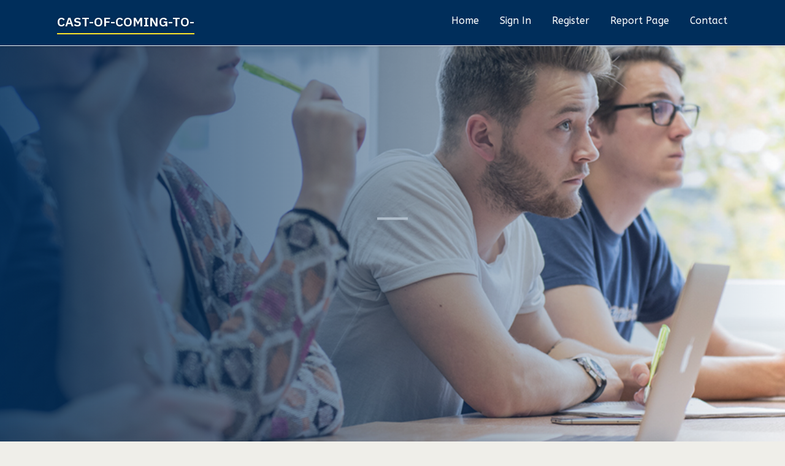

--- FILE ---
content_type: text/html; charset=UTF-8
request_url: https://cast-of-coming-to-america12234.blogsmine.com/
body_size: 2534
content:
<!DOCTYPE html>
<!--[if IE 8]><html class="lt-ie10 lt-ie9 no-js" prefix="og: https://ogp.me/ns#" lang="en"><![endif]-->
<!--[if IE 9]><html class="lt-ie10 no-js" prefix="og: https://ogp.me/ns#" lang="en"><![endif]-->
<!--[if gt IE 9]><!--><html class="no-js" prefix="og: https://ogp.me/ns#" lang="en"><!--<![endif]-->
<head>
<meta charset="utf-8"><meta http-equiv="X-UA-Compatible" content="IE=edge,chrome=1">
<title>New blog cast-of-coming-to-america12234.blogsmine.com - homepage</title>
<meta name="viewport" content="width=device-width,initial-scale=1,viewport-fit=cover">
<meta name="msapplication-tap-highlight" content="no">
<link href="https://cloud.blogsmine.com/blog/cdn/style.css" rel="stylesheet">
<meta name="generator" content="blogsmine.com">
<meta name="format-detection" content="telephone=no">
<meta property="og:url" content="https://cast-of-coming-to-america12234.blogsmine.com/">
<meta property="og:title" content="New blog cast-of-coming-to-america12234.blogsmine.com - homepage">
<meta property="og:type" content="article">
<meta property="og:description" content="New blog cast-of-coming-to-america12234.blogsmine.com - homepage">
<meta property="og:site_name" content="blogsmine.com">
<meta property="og:image" content="https://cloud.blogsmine.com/blog/images/img07.jpg">
<link rel="canonical" href="https://cast-of-coming-to-america12234.blogsmine.com/" />
<link href="https://cloud.blogsmine.com/favicon.ico" rel="shortcut icon" />
</head>
<body class="layout-01 wtf-homepage">
<div class="wnd-page color-red">

<div id="wrapper">

<header id="header">
<div id="layout-section" class="section header header-01 cf design-01 section-media">
<div class="nav-line initial-state cf wnd-fixed">
<div class="section-inner">
<div class="logo logo-default wnd-font-size-90 proxima-nova">
<div class="logo-content">
<div class="text-content-outer"><span class="text-content"><a class="blog_home_link" href="https://cast-of-coming-to-america12234.blogsmine.com"><strong>cast-of-coming-to-america12234.blogsmine.com</strong></a></span>
</div></div></div>

<nav id="menu" role="navigation"><div class="menu-not-loaded">

<ul class="level-1"><li class="wnd-active wnd-homepage">
<li><a href="https://blogsmine.com"><span>Home</span></a></li>
<li><a href="https://blogsmine.com/sign-in"><span>Sign In</span></a></li>
<li><a href="https://blogsmine.com/register"><span>Register</span></a></li>
<li><a href="https://blogsmine.com/report"><span>Report page</span></a></li>
<li><a href="https://blogsmine.com/contact"><span>Contact</span></a></li>
</ul><span class="more-text">More</span>
</div>
</nav>
  <span style="width:100px; display:none; height:100px; "><a href="https://blogsmine.com/new-posts?1">1</a><a href="https://blogsmine.com/new-posts?2">2</a><a href="https://blogsmine.com/new-posts?3">3</a><a href="https://blogsmine.com/new-posts?4">4</a><a href="https://blogsmine.com/new-posts?5">5</a></span>

<div id="menu-mobile" class="hidden"><a href="#" id="menu-submit"><span></span>Menu</a></div>

</div>
</div>

</div>
</header>
<main id="main" class="cf" role="main">
<div class="section-wrapper cf">
<div class="section-wrapper-content cf"><div class="section header header-01 cf design-01 section-media wnd-background-image">
<div class="section-bg">
<div class="section-bg-layer wnd-background-image  bgpos-top-center bgatt-scroll" style="background-image:url('https://cloud.blogsmine.com/blog/images/img07.jpg')"></div>
<div class="section-bg-layer section-bg-overlay overlay-black-light"></div>
</div>

<div class="header-content cf">
<div class="header-claim">
<div class="claim-content">
<div class="claim-inner">
<div class="section-inner">
<h1><span class="styled-inline-text claim-borders playfair-display"><span><span></span></span></span></h1>
</div></div></div></div>

<a href="" class="more"></a>

</div>
<div class="header-gradient"></div>
</div><section class="section default-01 design-01 section-white"><div class="section-bg">
<div class="section-bg-layer">

</div>
<div class="section-bg-layer section-bg-overlay"></div>
</div>
<div class="section-inner">
<div class="content cf">
<div>
<div class="column-wrapper cf">
<div><div class="column-content pr" style="width:100%;">
<div><div class="text cf design-01">

<style>
.single .entry-meta {
	padding-top: 0px;
}
.single .entry-header .entry-title {
    margin-bottom: 0px;
}

.entry-meta {
	border-top: 0px !Important;
}

.entry-title {
	font-size:23px !Important;
}
</style>
<br><h2>You do not have any posts yet</h2>
<div style="display:none" ><a href="https://xfwfs76754.blogsmine.com/39746619/ativar-placar-ao-vivo">1</a><a href="https://minahoun154746.blogsmine.com/39746618/roofing-company-in-mississauga-top-rated-roofing-company">2</a><a href="https://prestonngxz600058.blogsmine.com/39746617/conquer-local-search-seo-specialist-westland">3</a><a href="https://agen-resmi-pentaslot72692.blogsmine.com/39746616/from-seo-to-geo-how-generative-ai-is-reshaping-search-marketing">4</a><a href="https://trustbet93704.blogsmine.com/39746615/the-fact-about-qualifications-education-gov-uk-that-no-one-is-suggesting">5</a><a href="https://mariamvdeq298420.blogsmine.com/39746614/streamline-operations-with-azure-managed-services">6</a><a href="https://floristrumahdukatabitha75172.blogsmine.com/39746613/tips-cermat-memilih-toko-bunga-rumah-duka-tabitha-dengan-pelayanan-cepat-dan-tepat-waktu">7</a><a href="https://safajnec713827.blogsmine.com/39746612/radenspin-dive-into-a-world-of-slot-thrills">8</a><a href="https://architectural-model-maker54310.blogsmine.com/39746611/%E9%A0%82%E7%B4%9A%E8%B6%B3%E7%90%83%E9%A0%90%E6%B8%AC-%E4%BB%8A%E6%97%A5%E6%9C%80%E6%BA%96%E7%A2%BA%E7%9A%84%E8%B6%B3%E7%90%83%E6%AF%94%E8%B3%BD%E5%88%86%E6%9E%90%E8%88%87%E6%8A%95%E6%B3%A8%E6%8A%80%E5%B7%A7">9</a><a href="https://xfwfs76754.blogsmine.com/39746610/placar-do-jogo-do-flamengo-hoje-ao-vivo">10</a><a href="https://woodyduxo658834.blogsmine.com/39746609/strong-effortless-waste-handling-with-dumpee-dumpsters-strong">11</a><a href="https://trustbet93704.blogsmine.com/39746608/educational-qualifications-in-asean-an-overview">12</a><a href="https://eduardovtonh.blogsmine.com/39746607/chat-avenue-by-using-talkwithstranger-com-free-of-charge-online-chat-rooms">13</a><a href="https://eduardovtonh.blogsmine.com/39746606/absolutely-free-chat-now-talkwithstranger-com">14</a><a href="https://cloud-based09874.blogsmine.com/39746605/the-ultimate-guide-to-product-comparison">15</a></div>
</div></div></div></div></div></div></div></div>
</section>
</div></div>

</main>
<footer id="footer" class="cf">
<div class="section-wrapper cf">
<div class="section-wrapper-content cf"><div class="section footer-01 design-01 section-white">
<div class="section-bg">
<div class="section-bg-layer">
</div>
<div class="section-bg-layer section-bg-overlay"></div>
</div>

    

<div class="footer-line">
<div class="section-inner">
<div class="footer-texts">
<div class="copyright cf">
<div class="copyright-content">
<span class="inline-text">
<span>© 2026&nbsp;All rights reserved</span>
</span>
</div>
</div>
<div class="system-footer cf">
<div class="system-footer-content"><div class="sf">
<div class="sf-content">Powered by <a href="https://blogsmine.com" rel="nofollow" target="_blank">blogsmine.com</a></div>
</div></div>
</div>
</div>
<div class="lang-select cf">
</div></div></div></div></div></div>

</footer>
</div>
</div>
<div id="fe_footer">
<div id="fe_footer_left"><a href="https://blogsmine.com/register" target="_blank">Make a website for free</a></div><a id="fe_footer_right" href="https://blogsmine.com/sign-in" target="_blank">Webiste Login</a><span style="display: none;"><a href="https://blogsmine.com/forum">forum</a></span>
</div>
<script defer src="https://static.cloudflareinsights.com/beacon.min.js/vcd15cbe7772f49c399c6a5babf22c1241717689176015" integrity="sha512-ZpsOmlRQV6y907TI0dKBHq9Md29nnaEIPlkf84rnaERnq6zvWvPUqr2ft8M1aS28oN72PdrCzSjY4U6VaAw1EQ==" data-cf-beacon='{"version":"2024.11.0","token":"f5be778d7df54482a6ec3403d57e1edb","r":1,"server_timing":{"name":{"cfCacheStatus":true,"cfEdge":true,"cfExtPri":true,"cfL4":true,"cfOrigin":true,"cfSpeedBrain":true},"location_startswith":null}}' crossorigin="anonymous"></script>
</body>
</html>